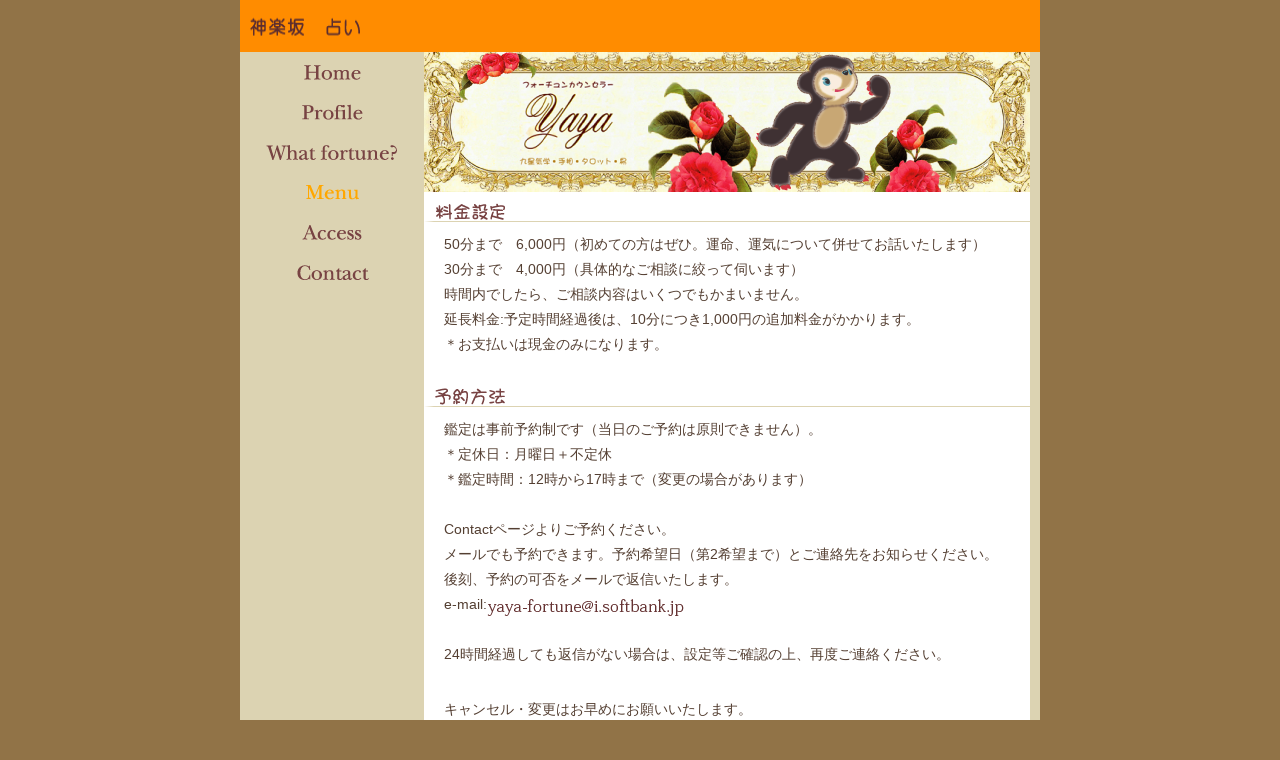

--- FILE ---
content_type: text/html
request_url: http://www.ya-ya.jp/menu.html
body_size: 3585
content:
<!DOCTYPE HTML PUBLIC "-//W3C//DTD XHTML 1.0 Transitional//EN" "http://www.w3.org/TR/xhtml1/DTD/xhtml1-transitional.dtd">
<html xmlns="http://www.w3.org/1999/xhtml" lang="ja" xml:lang="ja">
<head>
<meta http-equiv="Content-Type" content="text/html;charset=utf-8" />
<meta http-equiv="Content-Style-Type" content="text/css" />
<title>メニュー｜フォーチュンカウンセラー・Yayaのサイト</title>
<link rel="stylesheet" type="text/css" href="css/import.css" media="all" />
</head>
<body>
<div id="wrap">
<div id="header">
<h1><img src="images/header5b.png" width="800" height="32" alt="占い・フォーチュンカウンセラー" /></h1>
</div><!-- close#header -->

<div id="menu">
<ul>
<li class="home"><a href="index.html">Home</a></li>
<li class="plofile"><a href="profile.html">Profile</a></li>
<li class="what"><a href="fortune.html">What fortune?</a></li>
<li class="menu"><span class="active">Menu</span></li>
<li class="access"><a href="access.html">Access</a></li>
<li class="contact"><a href="contact.html">Contact</a></li>
</ul>
</div><!-- close#menu -->
<div id="contents">
<img src="images/yaya_bear1.png" width="606" height="140" alt="九星気学・手相・タロット・易" />
<h2><img src="images/pricing.png" width="73" height="19" alt="料金設定" /></h2>
<p>50分まで　6,000円（初めての方はぜひ。運命、運気について併せてお話いたします）<br />
30分まで　4,000円（具体的なご相談に絞って伺います）<br />


時間内でしたら、ご相談内容はいくつでもかまいません。<br />延長料金:予定時間経過後は、10分につき1,000円の追加料金がかかります。<br />＊お支払いは現金のみになります。</p>

<h2><img src="images/reservation.png" width="72" height="19" alt="予約方法" /></h2>
<p>鑑定は事前予約制です（当日のご予約は原則できません）。<br />＊定休日：月曜日＋不定休
<br />＊鑑定時間：12時から17時まで（変更の場合があります）
<br />
<br />
Contactページよりご予約ください。
<br />メールでも予約できます。予約希望日（第2希望まで）とご連絡先をお知らせください。
<br />後刻、予約の可否をメールで返信いたします。<br />
e-mail:<script type="text/javascript">
<!--
function converter(M){
var str="", str_as="";
for(var i=0;i<M.length;i++){
str_as = M.charCodeAt(i);
str += String.fromCharCode(str_as + 1);
}
return str;
}
function mail_to(k_1,k_2)
{eval(String.fromCharCode(108,111,99,97,116,105,111,110,46,104,114,101,102,32,
61,32,39,109,97,105,108,116,111,58) 
+ escape(k_1) + 
converter(String.fromCharCode(120,96,120,96,44,101,110,113,115,116,109,100,63,104,45,114,110,101,115,97,96,109,106,45,105,111,
62,114,116,97,105,100,98,115,60)) 
+ escape(k_2) + "'");} 
document.write('<a href=JavaScript:mail_to("","")><img src="images/mail.png" width="197" height="19" /><\/a>');
//-->
</script>
<noscript><img src="images/mail.png" width="197" height="19" /></noscript><br /><br />24時間経過しても返信がない場合は、設定等ご確認の上、再度ご連絡ください。
<p>キャンセル・変更はお早めにお願いいたします。<br />
お電話でも受け付けますが、鑑定中は出られないことがありますのでご了承ください。<br />
tel:080-4299-3712</p>

</div><!-- close#contents -->

<div id="footer">
<address>Copyright &copy; 2011 Yaya All Rights Reserved.</address>
</div><!-- close#footer -->
</div><!-- close#wrap -->
</body>
</html>


--- FILE ---
content_type: text/css
request_url: http://www.ya-ya.jp/css/import.css
body_size: 61
content:
@charset "UTF-8";

@import "reset.css";
@import "base.css";



--- FILE ---
content_type: text/css
request_url: http://www.ya-ya.jp/css/reset.css
body_size: 584
content:
@charset "UTF-8";

h1,h2,h3,h4,h5,h6,p,ul,ol,li,dl,dt,dd,table,th,td,form,fieldset,object,blockquote {
	margin: 0;
	padding: 0;
}

/* body */
html,body {
	margin: 0; padding: 0;
	height: 100%;
}

/* block elements */
h1,h2,h3,h4,h5,h6 {
	font-size: 100%;
	font-weight: normal;
}
fieldset{
	border: 0;
}
address{
	font-style: normal;
}

/* inline elements*/
img {
	border: 0;
	vertical-align: bottom;
}
em {
	font-style: normal;
}
legend{
	display: none;
}

/* link*/
a:link    { color: #543f32;}
a:visited { color: #543F32;}
a:hover   { color: #ff8c00;}
a:active  { color: #ff8c00;}



--- FILE ---
content_type: text/css
request_url: http://www.ya-ya.jp/css/base.css
body_size: 3142
content:
@charset "UTF-8";

/* body */
body {
	width: 100%;
	font-family: Verdana, Helvetica, "ヒラギノ角ゴ Pro W3", "Hiragino Kaku Gothic", Osaka, "ＭＳ Ｐゴシック", sans-serif;
	text-align: center;
	color: #543f32;
	background-color: #917347;
}

/* wrap */
div#wrap {
	width: 800px;
	margin: 0 auto;
	background-color: #dcd3b2;
}

/* header */
div#header {
	width: 100%;
	margin: 0;
	padding: 10px 0;
	background-color: #ff8c00;
	text-align: right;
}

/* contents */
div#contents {
	margin: 0;
	width: 606px;
	float: right;
	background-color: #fff;
	text-align: left;
	line-height: 1.8;
	font-size: 14px;
	border-right: 10px solid #dcd3b2;
}

div#contents h2,
div#contents h3 {
	border-bottom: 1px solid #dcd3b2;
	border-left: 10px solid #fff;
	padding: 10px 0 0 0;
}

div#contents p {
	padding: 10px 20px 20px 20px;
}

div#contents img {
	margin-top: 0;
	padding-top: 0;
}

div#contents dl {
	padding: 10px 20px 20px;
}

div#contents dl dt,
div#contents dl dd {
	border-bottom: 1px dashed #dcd3b2;
}

div#contents dl dt span {
	font-weight: bold;
}

div.photo {
	background: url(../images/fortune2.jpg) no-repeat right bottom;
}

div#contents2 {
	background: url(../images/fortune3.jpg) no-repeat right top;

}

img.odd {
	float: left;
	margin: 0 15px 15px 0;
}

img.even {
	float: right;
	margin: 0 15px 15px 0;
}

p img.building {
	padding-right: 20px;
}

.ttl {
	padding-left: 10px;
}

.ttl2 {
	padding-left: 40px;
}

/* menu */
div#menu {
	width: 184px;
	margin: 0;
	background-color: #dcd3b2;
	float: left;
}

div#menu ul {
	list-style-type: none;
}

div#menu ul li a,
div#menu ul li span.active {
	display: block;
	height: 40px;
	width: 184px;
	text-indent: -9999px;
	background: url(../images/menubar.png) no-repeat;
}

div#menu ul li.home a {
	background-position: 0 0;
}
div#menu ul li.plofile a {
	background-position: 0 -40px;
}
div#menu ul li.what a {
	background-position: 0 -80px;
}
div#menu ul li.menu a {
	background-position: 0 -120px;
}
div#menu ul li.access a {
	background-position: 0 -160px;
}
div#menu ul li.contact a {
	background-position: 0 -200px;
}
div#menu ul li.home a:hover {
	background-position: -184px 0;
}
div#menu ul li.plofile a:hover {
	background-position: -184px -40px;
}
div#menu ul li.what a:hover {
	background-position: -184px -80px;
}
div#menu ul li.menu a:hover {
	background-position: -184px -120px;
}
div#menu ul li.access a:hover {
	background-position: -184px -160px;
}
div#menu ul li.contact a:hover {
	background-position: -184px -200px;
}
div#menu ul li.home span.active {
	background-position: -184px 0;
}
div#menu ul li.plofile span.active {
	background-position: -184px -40px;
}
div#menu ul li.what span.active {
	background-position: -184px -80px;
}
div#menu ul li.menu span.active {
	background-position: -184px -120px;
}
div#menu ul li.access span.active {
	background-position: -184px -160px;
}
div#menu ul li.contact span.active {
	background-position: -184px -200px;
}

/* footer */
div#footer {
	width: 100%;
	margin: 0;
	padding-top: 30px;
	clear: both;
	background-color: #ff8c00;
	text-align: right;
	font-size: 12px;
}

span.red {
	font-size: 80%;
	color: #ff0000;
	}
	